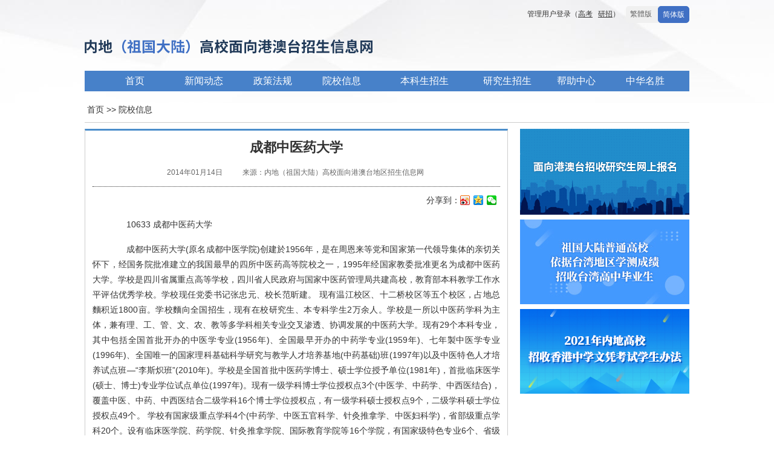

--- FILE ---
content_type: text/html;charset=UTF-8
request_url: https://www.gatzs.com.cn/gatzs/pz/yx/201401/20140114/724672102.html
body_size: 5666
content:
<!doctype html>
<html>
<head>
<meta charset="utf-8">
<link rel="stylesheet" href="https://t4.chei.com.cn/gatzs/css/grid.css">
<link rel="stylesheet" href="https://t3.chei.com.cn/gatzs/css/ui.css">
<link rel="stylesheet" href="https://t2.chei.com.cn/gatzs/css/news.css">
<style type="text/css">
#share{ position:absolute; right:0; top:0;}
#share img{ display:none;}
#share span{ float:left; display:inline;}
#share ul{ float:left; display:inline;position:relative}
#share ul li{ float:left; display:inline;}
#share li a{ width:16px; height:16px; display:block; float:left;background:url(https://t1.chei.com.cn/common/images/share.png?201605) no-repeat; text-indent:30px; margin-top:4px; margin-right:6px; overflow:hidden;}
#share li a.sinawb{background-position:-4px 0;}
#share li a.qqkj{background-position:-4px -40px;}
#share li a.qqwb{background-position:-4px -80px;}
#share li a.qqwx{background-position:-4px -120px;}
#share .wx_part{overflow:hidden;zoom:100%;}
#share .wx_jiao{position: absolute; right:7px; top:-16px;_top:-38px; width: 0; height: 0; font-size: 0; border-width:8px; border-style: dashed dashed solid dashed; border-color: transparent transparent #ccc transparent;}
#share .wx_jiao2{position: absolute; right:7px; top:-14px;_top:-36px; width: 0; height: 0; font-size: 0; border-width:8px; border-style: dashed dashed solid dashed; border-color: transparent transparent #fff transparent;}
#share .wx_code{border:1px solid #ccc;width:118px;height:157px;line-height:21px;padding-left:4px;background:#fff;position:absolute;top:30px;right:0;display:none;}
#share .qrcode{display:block;padding:10px 7px 5px;width:100px;height:100px;overflow:hidden;}
#share .qrcode img{width:100px;height:100px;display:block;}
#share .wx_text{display:block;width:114px;text-align:center;}

</style>
<script src="https://t2.chei.com.cn/common/jquery/1.9.1/jquery.min.js" type="text/javascript"></script>
<script src='https://t4.chei.com.cn/gatzs/js/jquery.cookie.js' type="text/javascript"></script>
<script src="https://t1.chei.com.cn/common/js/snsshare-1.0.1.js"></script>
<script type="text/javascript" src='https://t1.chei.com.cn/common/js/goToTop.js'></script>
<title>成都中醫藥大學</title>
<meta name="description" content="成都中醫藥大學" />
</head>
<body>





<style type="text/css">
.ui-nav{ background-color:#4781c9; clear: both;  text-align: center; padding:0; font-size: 0;  	}
.ui-nav-main li{ display:inline-block; *display:inline; *zoom:1; font-size:16px; width:104px; height:34px; line-height:34px; margin-left:10px;  vertical-align:top; text-align: center;}
.ui-nav-main a{color:#fff; display:block;}
.ui-nav-main a:hover{ text-decoration: none; color: #fff; background-color:#1d55ad;}
.ui-nav-item-current { background-color: #4781c9;  text-align:center;  text-shadow:0px 2px 1px #333;}

.ui-nav-main li{ position:relative;}
.ui-nav-main li ul.sub-nav{ display:none; position:absolute; left:0; top:34px; background-color:#4781c9;  z-index:9999;}
.ui-nav-main li ul.sub-nav li{  display:block; margin-left:0;}

div.hovering-content{ z-index:0;}
</style>
<div class="head-wrapper">
    <div class="header">
        <div class="head-top">            
            <div class="swith-btn">
                <div class="switch-on switch-animate" id="StranLink" onclick="switchlang()"><input id="create-switch" type="hidden"  value="1" >
                    <span class="switch-right">简体版</span><span class="switch-left">繁体版</span>
                </div>
            </div>
            <span>
                管理用户登录（<a style="text-decoration:underline" href="https://gaokao.chsi.com.cn/htgl/" target="_blank">高考</a> &nbsp; <a style="text-decoration:underline" href="https://yz.chsi.com.cn/htgl/" target="_blank">研招</a>）
            </span>
        </div>
        <h1 class="logo">
            <a href="/" title="内地高校面向港澳台招生信息网">内地高校面向港澳台招生信息网</a>
        </h1>
        <div class="ui-nav">
            <ul class="ui-nav-main">
                <li><a href="/">首页</a></li>
                <li class=''><a href="/xwdt/">新闻动态</a></li>
                <li class=''><a href="/zcfg/">政策法规</a></li>
                <li class=''><a href="/yxxx/welcome.action">院校信息</a></li>
                <li class='' style="width:150px;"><a href="/bkzn/">本科生招生</a>
                    <ul class="sub-nav">
                        <li style="width:150px;"><a href="/bkzn/">报考指南</a></li>
                        <li style="width:150px;"><a href="/zsjz/">招生简章</a></li>
                        <li style="width:150px;"><a href="/yxxx/welcome.action?tag=bk">招生院校</a></li>
                    </ul>
                </li>
                <li><a href="javascript:void(0);">研究生招生</a>
                    <ul class="sub-nav">
                        <li><a href="/yxxx/welcome.action?tag=yz">在线咨询</a></li>
                        <li><a href="/yzbm/info/orgs.action?ty=1">网报公告</a></li>
                        <li><a href="/yzbm/info/orgs.action?ty=0">招生简章</a></li>
                        <li><a href="/yzbm/zyml/">专业目录</a></li>
                        <li><a href="/yxxx/welcome.action?tag=yz">招生单位</a></li>
                        <li><a target="_blank" href="/z/gatyz/">网上报名</a></li>
                    </ul>
                </li>
                <li class=''><a href="/help/">帮助中心</a></li>
                <li class=''><a href="/zhms/">中华名胜</a></li>
            </ul>
        </div>
    </div>
</div>
<script type="text/javascript">
    $(function(){
        $(".ui-nav-main li:has(ul)").mouseenter(function(){  $(this).find("ul").show(); })
        $(".ui-nav-main li:has(ul)").mouseleave(function(){  $(this).find("ul").hide(); });
    })
</script>
<div class="main-wrapper">
     <div class="container">
     <div class="container_17">
	   <div class="grid_17 clearfix">
   <style>.news-breadcrumb{padding:8px 4px; } </style>
<div class="breadcrumbs">
<div class="news-breadcrumb">

  <a href="/">首页</a> >> 院校信息

</div>
</div>
</div>
<div class="clear"></div>
<div class="grid_17 clearfix">
<hr class="single-line">
</div>
<div class="grid_17 clearfix" style="padding-bottom:10px;">
<div class="grid_12 alpha">

<div id="left_cont">

<div id="left_cnt_wrap">
 <div id="article_hd" style="text-align:center">
<h2 style="font-size:22px;">成都中醫藥大學</h2>
<div class="sate_info" style="text-align:center;font-size:12px;">
　　
<span>2014年01月14日</span>
<span>来源：内地（祖国大陆）高校面向港澳台地区招生信息网 </span>
                                
</div>
</div>
<div id="article_bd">
<div style="position:relative;text-align:center; clear:both; height:40px;">
<span id="share" ></span>
</div>
  <p>　　10633 成都中醫藥大學</p>
<p>　　成都中醫藥大學(原名成都中醫學院)創建於1956年，是在周恩來等黨和國家第一代領導集體的親切關懷下，經國務院批準建立的我國最早的四所中醫藥高等院校之一，1995年經國家教委批準更名為成都中醫藥大學。學校是四川省屬重點高等學校，四川省人民政府與國家中醫藥管理局共建高校，教育部本科教學工作水平評估優秀學校。學校現任黨委書記張忠元、校長範昕建。 現有溫江校區、十二橋校區等五個校區，占地總麵積近1800畝。學校麵向全國招生，現有在校研究生、本專科學生2萬餘人。學校是一所以中醫藥學科為主體，兼有理、工、管、文、農、教等多學科相關專業交叉滲透、協調發展的中醫藥大學。現有29個本科專業，其中包括全國首批開辦的中醫學專業(1956年)、全國最早開辦的中藥學專業(1959年)、七年製中醫學專業(1996年)、全國唯一的國家理科基礎科學研究與教學人才培養基地(中藥基礎)班(1997年)以及中醫特色人才培養試點班&mdash;&ldquo;李斯熾班&rdquo;(2010年)。學校是全國首批中醫藥學博士、碩士學位授予單位(1981年)，首批臨床醫學(碩士、博士)專業學位試點單位(1997年)。現有一級學科博士學位授權點3個(中醫學、中藥學、中西醫結合)，覆蓋中醫、中藥、中西醫結合二級學科16個博士學位授權點，有一級學科碩士授權點9個，二級學科碩士學位授權點49個。 學校有國家級重點學科4個(中藥學、中醫五官科學、針灸推拿學、中醫婦科學)，省部級重點學科20個。設有臨床醫學院、藥學院、針灸推拿學院、國際教育學院等16個學院，有國家級特色專業6個、省級特色專業7個，國家級精品課程5門、省級精品課程31門，國家級優秀教學團隊3個、省級優秀教學團隊5個、國家級人才培養模式創新實驗區1個，省級人才培養模式創新實驗區2個。 現有教職工2000餘人，其中，具有高級職稱者近600人，博士、碩士生導師300餘人。其中&ldquo;國醫大師&rdquo;1人，&ldquo;973&rdquo;項目首席科學家1人，全國首屆高校教學名師1人，新世紀百千萬人才工程國家級人選1人，享受國務院特殊津貼專家78人，全國老中醫藥專家學術經驗繼承工作指導老師27人，四川省首屆十大名中醫4人，四川省名中醫60人。</p>
<p>　　學校地址: 成都市十二橋路37號</p>
<p>　　郵政編碼: 610075</p>
<p>　　聯系部門: 國際教育學院</p>
<p>　　聯 系 人: 陳媛</p>
<p>　　谘詢電話: 028-87784542</p>
<p>　　傳真號碼: 028-87784606</p>
<p>　　學校網址: zsjy.cdutcm.edu.cn</p>

</div>
</div>
<style type="text/css">
table.pageTable td{white-space: normal; word-wrap: break-word; word-break: break-all;}
</style>
</div>

</div>






<div class="grid_5 omega">
<div style="margin-top:10px;">
<a href="/z/gatyz/" target="_blank"><img src="//t4.chei.com.cn/gatzs/images/right/right-gatzs.png" alt="" border="0"  title="" width="280" /></a>

<a href="/z/tw/index.jsp" target="_blank"><img src="https://t2.chei.com.cn/news/img/2052616799.jpg" alt="" border="0"  title="" /></a>

<a href="/gatzs/pz/hongkong/202102/20210223/2029811794.html" target="_blank"><img src="https://t1.chei.com.cn/news/img/2052616800.jpg" alt="" border="0"  title="" /></a>

</div>
                           <!--   <dl class="zn-box">
                                <dt><h2>常见问题</h2></dt>
                                <dd>
                                <ul class="ui-list ui-list-square ui-list-graylink">
                                    <li class="ui-list-item"><a href="#">如何填报志愿？</a></li>
                                    <li class="ui-list-item"><a href="#">如何申请报名表？</a></li>
                                    <li class="ui-list-item"><a href="#">报名需要填写真实姓名吗？</a></li>
                                    <li class="ui-list-item"><a href="#">报考专业需要注意的几个问题</a></li>
                                    <li class="ui-list-item"><a href="#">如何填报志愿？</a></li>
                                    <li class="ui-list-item"><a href="#">如何申请报名表？</a></li>
                                    <li class="ui-list-item"><a href="#">报名需要填写真实姓名吗？</a></li>
                                    <li class="ui-list-item"><a href="#">报考专业需要注意的几个问题</a></li>
                                </ul>
                                </dd>
                                </dl>-->
                                
 </div>
<div class="clear"></div>
</div>
	  </div>
	</div>
	</div>



<style type="text/css">
/* footer */
.foot-wrapper { height:174px;}
.footer{ height: 174px; color:#666; width:1000px; margin:0 auto;  text-align:left; background:#565a65; font-size: 12px; overflow: hidden;}

.footer a{ color: #bac4ce;}

.links{ height: 112px; padding: 0 25px;  }

.links h4{ color:#bac4ce; border-bottom: solid 1px #434752; padding: 5px 0; margin: 0; clear: both; }
.links-list { border-top: solid 1px #60646f; padding-top: 10px; zoom:1;}
.links-list li{ display: inline; float: left; width: 180px; padding-right: 10px; }

.separate-line{  border-bottom:solid 1px #60646f ; border-top: solid 1px #434752; height:0px;}
.copyright{ height:60px; line-height: 28px;color: #bac4ce; padding: 0px 25px; text-align: left; clear:both;  }
</style>
<div class="foot-wrapper">
    <div class="footer">
        <div class="links">
            <h4>友情链接</h4>
            <ul class="links-list">
                <li><a href="http://www.gov.cn/" target="_blank">中国政府网</a></li>
                <li><a href="http://www.hmo.gov.cn/" target="_blank">国务院港澳办</a></li>
                <li><a href="http://www.gwytb.gov.cn/" target="_blank">国务院台办</a></li>
                <li><a href="http://eea.gd.gov.cn/" target="_blank">联合招生办公室</a></li>
                <li><a href="http://www.xinhuanet.com/gangao/" target="_blank">新华网--港澳频道</a></li>
                <li><a href="http://www.taiwan.cn" target="_blank">中国台湾网</a></li>
                <li><a href="http://www.cctv.com/taiwan/index.shtml" target="_blank">CCTV--台湾频道</a></li>
                <li><a href="http://hm.people.com.cn/GB/index.html" target="_blank">人民网--港澳频道</a></li>
                <li><a href="http://tw.people.com.cn/GB/index.html" target="_blank">人民网--台湾频道</a></li>
            </ul>
        </div>
        <div class="copyright">
            <div class="separate-line"></div>
            主办单位：<a href="https://chesicc.chsi.com.cn/" target="_blank">教育部学生服务与素质发展中心</a>&nbsp;&nbsp;&nbsp;&nbsp;
            服务热线：010-67410388&nbsp;&nbsp;&nbsp;&nbsp;
            客服邮箱：kefu@chsi.com.cn
            <br />
            <a href="https://beian.miit.gov.cn" target="_blank">京ICP备19004913号-1</a>&nbsp;&nbsp;&nbsp;&nbsp;
            <a href="http://www.beian.gov.cn/portal/registerSystemInfo?recordcode=11010202009747" target="_blank">
                <img src="https://t1.chei.com.cn/chsi/images/jgwab.svg"
                    style="vertical-align: middle; margin-bottom: 4px;">
                京公网安备11010202009747号
            </a>
        </div>
    </div>
</div>
<script type="text/javascript">
	var s = new SnsShare("share");
	s.defaultShow();
</script>
<script type="text/javascript">
var gtt = new CreatGoToTop("jsGoToTop");
gtt.goToTop();
window.onload=function(){
if(document.getElementById("left_cnt_wrap")&&document.getElementById("right_cont")){
var lH = document.getElementById("left_cnt_wrap").offsetHeight;
var rH = document.getElementById("right_cont").offsetHeight-44;
if(lH<rH){
document.getElementById("left_cnt_wrap").style.height = rH + "px";
}
}
} 
</script>
<script type="text/javascript" src="https://t4.chei.com.cn/gatzs/js/fontswitch.js"></script>
</body>
</html>

--- FILE ---
content_type: text/css
request_url: https://t4.chei.com.cn/gatzs/css/grid.css
body_size: 1573
content:
/*
	Variable Grid System.
	Learn more ~ http://www.spry-soft.com/grids/
	Based on 960 Grid System - http://960.gs/

	Licensed under GPL and MIT.
*/

/*
  Forces backgrounds to span full width,
  even if there is horizontal scrolling.
  Increase this if your layout is wider.

  Note: IE6 works fine without this fix.
*/

body {
  min-width: 1020px;
}

/* Containers
----------------------------------------------------------------------------------------------------*/
.container_17 {
	margin-left: auto;
	margin-right: auto;
	width: 1020px;
}

/* Grid >> Global
----------------------------------------------------------------------------------------------------*/


.grid_1,
.grid_2,
.grid_3,
.grid_4,
.grid_5,
.grid_6,
.grid_7,
.grid_8,
.grid_9,
.grid_10,
.grid_11,
.grid_12,
.grid_13,
.grid_14,
.grid_15,
.grid_16,
.grid_17 {
	display:inline;
	float: left;
	position: relative;
	margin-left: 10px;
	margin-right: 10px;
}



.push_1, .pull_1,
.push_2, .pull_2,
.push_3, .pull_3,
.push_4, .pull_4,
.push_5, .pull_5,
.push_6, .pull_6,
.push_7, .pull_7,
.push_8, .pull_8,
.push_9, .pull_9,
.push_10, .pull_10,
.push_11, .pull_11,
.push_12, .pull_12,
.push_13, .pull_13,
.push_14, .pull_14,
.push_15, .pull_15,
.push_16, .pull_16,
.push_17, .pull_17 {
	position:relative;
}


/* Grid >> Children (Alpha ~ First, Omega ~ Last)
----------------------------------------------------------------------------------------------------*/

.alpha {
	margin-left: 0;
}

.omega {
	margin-right: 0;
}

/* Grid >> 17 Columns
----------------------------------------------------------------------------------------------------*/


.container_17 .grid_1 {
	width:40px;
}

.container_17 .grid_2 {
	width:100px;
}

.container_17 .grid_3 {
	width:160px;
}

.container_17 .grid_4 {
	width:220px;
}

.container_17 .grid_5 {
	width:280px;
}

.container_17 .grid_6 {
	width:340px;
}

.container_17 .grid_7 {
	width:400px;
}

.container_17 .grid_8 {
	width:460px;
}

.container_17 .grid_9 {
	width:520px;
}

.container_17 .grid_10 {
	width:580px;
}

.container_17 .grid_11 {
	width:640px;
}

.container_17 .grid_12 {
	width:700px;
}

.container_17 .grid_13 {
	width:760px;
}

.container_17 .grid_14 {
	width:820px;
}

.container_17 .grid_15 {
	width:880px;
}

.container_17 .grid_16 {
	width:940px;
}

.container_17 .grid_17 {
	width:1000px;
}




/* Prefix Extra Space >> 17 Columns
----------------------------------------------------------------------------------------------------*/


.container_17 .prefix_1 {
	padding-left:60px;
}

.container_17 .prefix_2 {
	padding-left:120px;
}

.container_17 .prefix_3 {
	padding-left:180px;
}

.container_17 .prefix_4 {
	padding-left:240px;
}

.container_17 .prefix_5 {
	padding-left:300px;
}

.container_17 .prefix_6 {
	padding-left:360px;
}

.container_17 .prefix_7 {
	padding-left:420px;
}

.container_17 .prefix_8 {
	padding-left:480px;
}

.container_17 .prefix_9 {
	padding-left:540px;
}

.container_17 .prefix_10 {
	padding-left:600px;
}

.container_17 .prefix_11 {
	padding-left:660px;
}

.container_17 .prefix_12 {
	padding-left:720px;
}

.container_17 .prefix_13 {
	padding-left:780px;
}

.container_17 .prefix_14 {
	padding-left:840px;
}

.container_17 .prefix_15 {
	padding-left:900px;
}

.container_17 .prefix_16 {
	padding-left:960px;
}



/* Suffix Extra Space >> 17 Columns
----------------------------------------------------------------------------------------------------*/


.container_17 .suffix_1 {
	padding-right:60px;
}

.container_17 .suffix_2 {
	padding-right:120px;
}

.container_17 .suffix_3 {
	padding-right:180px;
}

.container_17 .suffix_4 {
	padding-right:240px;
}

.container_17 .suffix_5 {
	padding-right:300px;
}

.container_17 .suffix_6 {
	padding-right:360px;
}

.container_17 .suffix_7 {
	padding-right:420px;
}

.container_17 .suffix_8 {
	padding-right:480px;
}

.container_17 .suffix_9 {
	padding-right:540px;
}

.container_17 .suffix_10 {
	padding-right:600px;
}

.container_17 .suffix_11 {
	padding-right:660px;
}

.container_17 .suffix_12 {
	padding-right:720px;
}

.container_17 .suffix_13 {
	padding-right:780px;
}

.container_17 .suffix_14 {
	padding-right:840px;
}

.container_17 .suffix_15 {
	padding-right:900px;
}

.container_17 .suffix_16 {
	padding-right:960px;
}



/* Push Space >> 17 Columns
----------------------------------------------------------------------------------------------------*/


.container_17 .push_1 {
	left:60px;
}

.container_17 .push_2 {
	left:120px;
}

.container_17 .push_3 {
	left:180px;
}

.container_17 .push_4 {
	left:240px;
}

.container_17 .push_5 {
	left:300px;
}

.container_17 .push_6 {
	left:360px;
}

.container_17 .push_7 {
	left:420px;
}

.container_17 .push_8 {
	left:480px;
}

.container_17 .push_9 {
	left:540px;
}

.container_17 .push_10 {
	left:600px;
}

.container_17 .push_11 {
	left:660px;
}

.container_17 .push_12 {
	left:720px;
}

.container_17 .push_13 {
	left:780px;
}

.container_17 .push_14 {
	left:840px;
}

.container_17 .push_15 {
	left:900px;
}

.container_17 .push_16 {
	left:960px;
}



/* Pull Space >> 17 Columns
----------------------------------------------------------------------------------------------------*/


.container_17 .pull_1 {
	left:-60px;
}

.container_17 .pull_2 {
	left:-120px;
}

.container_17 .pull_3 {
	left:-180px;
}

.container_17 .pull_4 {
	left:-240px;
}

.container_17 .pull_5 {
	left:-300px;
}

.container_17 .pull_6 {
	left:-360px;
}

.container_17 .pull_7 {
	left:-420px;
}

.container_17 .pull_8 {
	left:-480px;
}

.container_17 .pull_9 {
	left:-540px;
}

.container_17 .pull_10 {
	left:-600px;
}

.container_17 .pull_11 {
	left:-660px;
}

.container_17 .pull_12 {
	left:-720px;
}

.container_17 .pull_13 {
	left:-780px;
}

.container_17 .pull_14 {
	left:-840px;
}

.container_17 .pull_15 {
	left:-900px;
}

.container_17 .pull_16 {
	left:-960px;
}




/* `Clear Floated Elements
----------------------------------------------------------------------------------------------------*/

/* http://sonspring.com/journal/clearing-floats */

.clear {
  clear: both;
  display: block;
  overflow: hidden;
  visibility: hidden;
  width: 0;
  height: 0;
}

/* http://www.yuiblog.com/blog/2010/09/27/clearfix-reloaded-overflowhidden-demystified */

.clearfix:before,
.clearfix:after {
  content: '\0020';
  display: block;
  overflow: hidden;
  visibility: hidden;
  width: 0;
  height: 0;
}

.clearfix:after {
  clear: both;
}

/*
  The following zoom:1 rule is specifically for IE6 + IE7.
  Move to separate stylesheet if invalid CSS is a problem.
*/

.clearfix {
  zoom: 1;
}

--- FILE ---
content_type: text/css
request_url: https://t3.chei.com.cn/gatzs/css/ui.css
body_size: 7075
content:
/* 初始化CSS */

body,p,ul,ol,li,img,h1,h2,h3,h4,h5,h6,form,fieldset,legend,select,input{margin:0; padding:0;}

body{color:#333333;text-align:left;font:14px/26px 'Microsoft YaHei', \5FAE\8F6F\96C5\9ED1, "微软雅黑", Tahoma, Helvetica, Arial,  SimSun, sans-serif;}

ul,ol,li{list-style:none;}

select,input{vertical-align:middle; font-size:12px; font-family: 'Microsoft YaHei', \5FAE\8F6F\96C5\9ED1, Tahoma, Helvetica, Arial, SimSun, sans-serif;}

img{border:0;}

p{text-indent:2em;}

a{color:#333333; text-decoration:none;}

a:hover{color:#BB3543; text-decoration:underline;}

.clearfix:after{content:'\0020'; display:block; clear:both; height:0;}

.clearfix{zoom:1;}

.clearFloat{ clear:both;height:0;line-height:0;font-size:0; overflow:hidden;}

/*common moudles */

/*layout:: keep the footer at the bottom of page*/

html, body {	margin: 0;	padding: 0;	height: 100%; }
body {	width: 100%;	border: 0;	text-align: center;}
.head-wrapper {	text-align: left;	position: absolute;	top: 0px;	width: 100%; background:url(../images/header-bg.jpg) #fff repeat-x center 0;	z-index: 9;	height: 170px;  left:0px; }

.main-wrapper {	text-align: left;	position: relative;	min-height: 100%;}
* html, * html body {background-attachment: fixed;} /**ie6 修复**/
* html, * html .main-wrapper {	height: 100%;} /* 修正IE6振动bug */
.container {	padding-bottom: 180px; padding-top: 160px; }

.foot-wrapper {	clear: both;	position: relative;		text-align: left;	height: 150px;	margin-top: -150px;	overflow: hidden;  }



/*header*/
.header{ width:1000px; margin:0 auto; clear: both; margin-top:10px;}
.header h1.logo{ margin:25px 0; height:27px; width:600px; background-image:url(../images/logo.png?20170619);background-image:-webkit-image-set(url(../images/logo.png?20170619) 1x,url(../images/logo2x.png?20170619) 2x); background-repeat: no-repeat; background-position: 0 0; overflow:hidden; position:relative;}
.header h1.logo a{ display:block;  height:27px; width:600px; cursor:pointer; text-indent:-1000px; position:absolute; left:0; top:0; }



/*ui-column*/

.ui-column{ zoom: 1; font-size: 12px; margin: 0 0 20px 0; }
.ui-column:after {
	clear: both;
	content: " ";
	display: block;
	font-size: 0;
	height: 0;
	visibility: hidden
}
.ui-column-head {
	position: relative;
	padding:10px 10px 0px 0px;
	height: 36px;
	zoom: 1
}
.ui-column-head .ui-column-head-title {
	color: #fff;
	font-size: 14px;
	font-weight: 700;
	float: left;
	display: inline;
	margin: 0;
	padding: 5px 10px;
	background:#355fb5;
}
h2.ui-column-head-title a{ color: #fff; }
.ui-column-head .ui-column-head-more {
	float: right;
	display: inline;
	margin: 0;
	padding: 5px 0px;
	font-size:14px;
	color: gray;
}

/* 310 px half of width*/

.half-left-side{ width: 310px; display:inline; float: left; position: relative; }
.half-right-side{ width: 310px; display:inline; float: right; position: relative; }

/*ui-img-txt*/

.ui-img-txt{
	padding: 10px 0px 10px 120px;
	}
.no-img{ padding-left:0px;}
.ui-img-txt:after {
    clear: both;
    content: ".";
    display: block;
    height: 0;
    visibility: hidden;
}

.ui-img-label {
		float: left;
		display: inline;
    margin-left: -120px;
    font-size: 14px;
    width: 110px;
    padding-top: 5px;
    text-align: right;

}

.ui-img-label img{   height:85px; width:105px; padding:1px;}

.ui-txt-label { line-height:200%; font-size:12px; color:#666; text-align: left;}
.ui-txt-label p{ text-indent: 0; text-align:justify; text-justify:inter-ideograph;} /*中文两端对齐*/
.ui-txt-label a{ color:#355fb5; text-decoration:none;}
.ui-txt-label a:hover{ text-decoration:underline;}

/* msg-container */
.msg-container{ border-top: dotted 2px #ccc; margin-top:0; padding-top: 10px;}
.msg-title{ font-size: 14px; color:#333;}
.msg-content{ margin: 0;}
/* summary-list */

.summary-list{}
.summary-list li{ display: inline; margin-right:45px; }

/* news-list */

.news-list-item {}
.news-list-item .date-time{ float:right; color: #888;}
.news-list-item .sch-name a{ color: #0f5ea1;}

/* right-area */
.right-area{ padding-top:10px; }


/****ui-box***/

.ui-box {
	zoom: 1;
	font-size: 12px;
	margin: 0;
	padding: 0;
	border: 1px solid #f2f2f2;
	border-bottom: 0;
	background: #fafafa;
	
}
.ui-box:after {
	clear: both;
	content: " ";
	display: block;
	font-size: 0;
	height: 0;
	visibility: hidden
}
.ui-box-follow {
	border-top: 0
}
.ui-box .ui-box-withoutBottom {
	border-bottom: 0
}
.ui-box-head {
	border-bottom: 1px solid #f2f2f2;
	position: relative;
	padding: 10px;
	padding-left:10px;
	height: 16px;
	line-height: 16px;
	background: #fafafa;
	zoom: 1
}
.ui-box-head .ui-box-head-title {
	color: #18489d;
	font-size: 14px;
	font-weight: 700;
	float: left;
	display: inline;
	margin: 0;
	padding: 0
}
.ui-box-head .ui-box-head-more {
	float: right;
	font-size:14px;
	color: gray;
}
.ui-box-head .ui-box-head-text {
	margin-left: 10px;
	color: gray;
	float: left;
	display:inline;
}
.ui-box-container {
	background: #fff;
	border-bottom: 1px solid #f2f2f2;
}
.ui-box-content {
	padding: 10px 15px;
}


/**ol-list**/
.ol-list {
	margin: 0;
	padding: 0;
	list-style: none;
}
.ol-list-item {
	line-height: 20px;
	padding: 5px 0;
}
.ol-list-item a {
	line-height: 20px;
	text-decoration: none;
	color: #333;
	font-size: 12px;
}
.ol-list-item .sort{ float:left; background: #888; width: 20px; text-align: center; font-family:Verdana; color: #fff;  font-size: 10px; font-weight: bold; line-height: 14px; margin: 4px 6px 0px 0px;}
.ol-list-item span.hot{ background:#ed4c59;}
.ol-list-item span.date-time{ float:right; color: #888; }
.ol-list-item a, .ol-list-item span.date-time {
	font-size: 12px; vertical-align: middle
	
}
.ol-list-item a:hover {
	text-decoration: underline
}
.ol-list-gray .ol-list-item {
	color: gray
}
.ol-list-graylink .ol-list-item {
	color: gray
}
.ol-list-graylink .ol-list-item a {
	color: #666
}

/*head附加样式*/
.head-top{ text-align:right; height: 30px; font-size: 12px; }
.head-top a{ color:#333; }
/*简繁体*/
.swith-btn {
  width: 105px;
  height:28px;
  float: right;
  cursor: pointer;
  -webkit-border-radius: 5px;
  -moz-border-radius: 5px;
  border-radius: 5px;
  border-color: rgba(0, 0, 0, 0.1) rgba(0, 0, 0, 0.1) rgba(0, 0, 0, 0.25);
  text-align: left;
  overflow: hidden;
  background: #f0f0f0;
  margin-left: 10px;

}

.switch-left{ float: left; width: 40px; text-align: center; padding: 0 5px; overflow:hidden;}
.switch-right{float: right; width: 40px; text-align: center;  padding: 0 5px; overflow:hidden;  }
.swith-btn input{display: none;}

.switch-on .switch-right{ background: #4070c4; color: #fff; border: solid 1px #4070c4;   -webkit-border-radius: 5px;
  -moz-border-radius: 5px; border-radius: 5px;}
.switch-on .switch-left{ color: #666;}

.switch-off .switch-left{ background: #4070c4; color: #fff; border: solid 1px #4070c4;  -webkit-border-radius: 5px;
  -moz-border-radius: 5px; border-radius: 5px;}
.switch-off .switch-right{ color: #666;}

/*搜索*/
.search{
	padding: 1px 2px;
	width: 220px;
	overflow: hidden;
	margin-top:30px;
	float:right;
	position:relative;
	clear: both;
	border-radius: 5px;
	border: 1px solid #ccc;
	background: #fff;

}
.search-input{
	padding:2px 5px;
	background: #fff;	
	width: 180px;
	height: 20px;
	border: 0;
	font-size:14px;
}

.search-submit{
	cursor:pointer;
	width:20px;
	height:20px;
	overflow: hidden;
	border: 0;
	background: url(../images/search_btn.png) #fff no-repeat center center;

}
/* 首页 */
.banner{ margin-top: 15px; position: relative; width: 1000px; height: 308px;}

.hovering-container{ width: 365px; height: 240px; position: absolute; right: 30px; top: 30px;}
.hovering-content{width: 100%; height: 100%; position: absolute; z-index: 99; color: #fefefe;  font-size:12px;}
.hovering-content p{ padding-left:7em; text-indent:-5em; padding-right:2em; margin-top:5px; }
.hovering-mask{ width: 100%; height: 100%; position: absolute; z-index: 1; left: 0; top: 0;  background: #000; -khtml-opacity:0.4;-moz-opacity: 0.4; opacity: 0.4; filter: alpha(opacity=40);}


.hovering-content p.bnt-link{ text-indent:0; width:250px;  margin: 20px auto; padding: 5px 0;  background: #1f76b9; text-align:center; font-size:14px; font-weight:bold}
.hovering-content p.bnt-link a{ color: #fafafa;}
/* mingsheng-list 首页中华名胜列表 */
.mingsheng-list{
		width: 1000px;
		overflow: hidden;

}
.ms-list{ width: 1200px; overflow: hidden;}
.ms-list-item{
	width: 235px;
	float: left;
	display: inline;
	margin-right: 20px;
	text-align: right;
}
.ms-label{ height: 40px; text-align: right;}
.ms-adress{ background: #4d80d0; color: #fff; float: right;}
.ms-adress a{ color: #fff;  padding: 3px 8px;}


/*breadcrumb-ui*/
.ui-breadcrumbs{ padding:5px 0; }
.ui-breadcrumb {
	font-size:0px;
	padding: 0;
}

.ui-breadcrumb li{
	color: #555;
	font-size:14px;
	display: inline-block;
	*display: inline;
	*zoom: 1;
	vertical-align:top;
	}
	
.ui-breadcrumb li { padding:8px 4px;}
.ui-breadcrumb li.icon-home	{ padding-left:0px;}
 .ui-breadcrumb li.active {
	color: #4070c4;
	
}
.ui-breadcrumb  a {
	color: #555;
	
}

.ui-breadcrumb  .home-icon {
	font-size: 20px;
	margin-left: 4px;
	margin-right: 2px;
	position: relative;
	top: 2px;
}

.ui-breadcrumb .icon .iconfont {
	font-size: 12px;
}



/* 中华名胜 1level 瀑布流*/
  .waterfall-wrap{position:relative;zoom:1;margin:0px auto;}
  .waterfall-wrap li.waterfall-item{width:255px;float:left;list-style:none; overflow:hidden;}
  li.waterfall-item .map-nav{ margin: 10px 0px 15px 10px}

 .boxCont{
 	position:relative;
 	margin:10px 10px; 
 	font-size:12px; 
 	border:1px solid #c9c7c8;
 	padding:1px;
 	background:#fff;
	box-shadow:0 1px 3px rgba(0, 0, 0, 0.12);
-moz-box-shadow:0 1px 3px rgba(0, 0, 0, 0.12);
-webkit-box-shadow:0 1px 3px rgba(0, 0, 0, 0.12)
}
.boxCont:before{
content: '';
width: 50px;
height: 50px;
top:0; right:0;
position:absolute;
display: inline-block;
z-index:-1;

}
.boxCont:after{
content: '';
width: 100px;
height: 100px;
top:0; left:0;
position:absolute;
z-index:-1;
display: inline-block;

}


.pin-holder{ position: relative; width:231px; overflow: hidden;}
.pic-label{ position: absolute; z-index: 1;  right: 0; line-height: 120%;}
.pic-label a{ display:block; background: #4171c5; color: #fffeff; padding:3px 6px; }

.pic-box{ top: 0; background:url('../images/o_loading.gif') no-repeat center;}
.pic-box img{  vertical-align: top; width: 231px;  }

.pin-summary{margin:0; }
.pic-title{font-weight:normal;line-height:20px;font-size:12px; text-indent: 0; padding: 5px;}
.pic-title a{ color: #333;}

.pic-summary{ height: 60px; overflow:hidden; margin:0; padding: 0 5px;}

.loading{display:none;margin-bottom:15px;padding:15px 0;text-align:center;font-weight:700;border:double rgba(34,25,25,.14);border-width:3px 0 0 0; margin-top:10px;}
.loading img{display:inline-block;margin-right:6px}
.loading span{font-size:1.6em}
.more-waterfall{clear:both; width:237px;margin:0 auto 16px;padding:.7em .825em;text-align:center;text-decoration:none;color:#221919; font-size: 18px;}


/* 名胜2level*/
.tab { margin: 20px 0;}
.tab li{float:left;display:inline;margin-right:7px}
.tab li a{position:relative;font-size:14px;color:#555;background:#f8f8f8;border:1px solid #d8d8d8;padding:6px 15px;float:left;line-height:19px;_zoom:1}
.tab a span{color:#999;margin-left:2px}
.tab a:hover{background-color:#fdfdfd}

.tab li.current a{ background: #355fb5; color: #fff;}
/* 地图导航 */

.map-nav{ width: 220px; background: #d1d1d1; padding: 15px 5px 15px 10px; border-radius: 5px;box-shadow: 1px 1px 2px #e3e3e3; overflow: hidden; }
.map-nav ul{ font-size: 0;  width: 230px; }
.map-nav li{ display: inline-block; *display: inline; *zoom:1; vertical-align: top; font-size: 14px; line-height: 150%; width: 56px;  color: #fffeff;  text-align: left; padding: 5px 0;}
.map-nav li a{ color: #333; display: inline-block; *display: inline; *zoom:1; padding: 1px 5px; border-radius: 2px; border: solid 1px #d1d1d1; }
.map-nav li.current a, .map-nav li a:hover{ color: #fffeff; background: #5d8be1; border: solid 1px #224b9b; text-decoration: none;}

/* ms-area */


.ms-area {
	zoom: 1;
	font-size: 12px;
	margin: 20px 0;
	padding: 0;

}
.ms-area:after {
	clear: both;
	content: " ";
	display: block;
	font-size: 0;
	height: 0;
	visibility: hidden
}


.ms-area-head {
	border-bottom: 2px solid #989898;
	position: relative;
	padding: 10px 5px;
	height: 16px;
	line-height: 16px;
	zoom: 1
}
.ms-area-head .ms-area-head-title {
	color: #666;
	font-size: 18px;
	font-weight: 700;
	float: left;
	display: inline;
	margin: 0;
	padding: 0
}
.ms-area-head .ms-area-head-more {
	float: right;
	font-size:14px;
	color: #18489d;
}
.ms-area-head .ms-area-head-text {
	margin-left: 10px;
	color: gray;
	float: left;
	display:inline;
}
.ms-area-container {
	background: #fff;
}
.ms-area-content {
	padding:  0;
}



/* slide img  图片切换 中华名胜详细*/

    #slides { display: none;  position: relative;    }
	.slidesjs-container{  zoom:1; clear: both; }


		.slidesjs-pagination-item a img{ border-radius:5px; border:solid 2px #fff; }
   .slidesjs-pagination-item  a.active img{  border:solid 2px #ec6438; }

   .slidesjs-previous{ display: block; width: 26px; height: 28px; position: absolute; left: 10px; bottom: 84px; background: url(../images/prev-next.png) no-repeat right 1px; }
   .slidesjs-next {display: block; width: 26px; height: 26px; position: absolute; right: 10px; bottom: 84px; background: url(../images/prev-next.png) no-repeat right -37px;}

   .slidesjs-previous:hover{ background: url(../images/prev-next.png) no-repeat left 1px; }
   .slidesjs-next:hover { background: url(../images/prev-next.png) no-repeat left -37px;}

   

    .slidesjs-pagination{
        zoom: 1;
        font-size: 12px;
        margin: 20px 0;
        padding: 10px 10px 10px 38px;
        border-radius: 3px;
        border:solid 1px #dadad8;
        box-shadow: 0px 1px 2px #dadad8;
        height: 125px;
        clear: both;
    }
     .slidesjs-pagination li{ display:inline-block; *display:inline; *zoom:1;  width: 164px; height: 105px; margin: 0 10px; vertical-align: top; text-align: center; overflow: hidden;}
     .slidesjs-pagination li a{ display: block; width: 164px; height: 105px; }

    


/*名胜摘要*/
.ms-summary{ padding: 10px 0;}
.ms-summary h2{ text-align: center; font-size: 18px; font-weight: normal;}


/* 院校信息详细 */
.sch-block{ }
.sch-block-title{ font-size: 18px; padding: 10px 0; margin: 0; border-top: solid 1px #c7c7c7;}
.sch-name{ color: #416fc4;}

/* 中国地图 */
.chart-map{ float: right; width: 700px; }
/**ui-table**/
.ui-table {
	border-collapse: collapse;
	border: 1px solid #ccc;
	width: 100%;
	font-size: 12px;
	text-align: left
}
.ui-table tr:nth-child(even), .ui-table-split, .ui-table-hover {
	background-color: #fff;
}
.ui-table tr {
	color: gray
}
.ui-table thead tr {
	color: #666
}
.ui-table thead {
	color: #666;
	background-color: #F6F6F6;
filter:progid:DXImageTransform.Microsoft.gradient(startColorstr='#F8F8F8', endColorstr='#F2F2F2');
	background: -webkit-gradient(linear, left top, left bottom, from(#F8F8F8), to(#F2F2F2));
	background: -moz-linear-gradient(top, #F8F8F8, #F2F2F2);
	background: -o-linear-gradient(top, #F8F8F8, #F2F2F2);
	background: linear-gradient(top, #F8F8F8, #F2F2F2)
}
.ui-table th {
	padding: 7px 9px;
	border-bottom: 1px solid #d9d9d9;
	text-align: left
}
.ui-table td {
	padding: 8px 9px 7px;
	border-bottom: 1px solid #d9d9d9
}
.ui-table th {
	padding: 7px 9px
}
.ui-table tfoot td {
	border-bottom: 0
}
.ui-table-allborder td{
	border: 1px solid #d9d9d9;
	}

.ui-table-noborder, .ui-table-noborder td, .ui-table-noborder tr, .ui-table-noborder th {
	border: 0;
	outline: 0
}
.ui-table-noborder .ui-table-split, .ui-table-noborder .ui-table-hover {
	background-color: #f7f7f7
}
.ui-table-inbox {
	border: 0;
	outline: 0
}

/**ui-list**/
.ui-list {
	margin: 0;
	padding: 10px;
	list-style: square inside
}
.ui-list-item {
	font-size: 9px;
	line-height: 28px
}
.ui-list-item a {
	line-height: 28px;
	text-decoration: none;
	color: #08c
}
.ui-list-item a, .ui-list-item span.ui-list-item-text {
	font-size: 12px;
	vertical-align: middle
}
.ui-list-item a:hover {
	text-decoration: underline
}
.ui-list-gray .ui-list-item {
	color: gray
}
.ui-list-graylink .ui-list-item {
	color: gray
}
.ui-list-graylink .ui-list-item a {
	color: #666
}
.ui-list-nosquare {
	list-style: none
}
ul.ui-list-square,ul.ui-list-square li{
	list-style: square inside ; 

}
.ui-dlist {
	display: inline-block;
	width:100%;
	color: gray;
	font-size: 12px;
	line-height: 2.2
}
.ui-dlist-tit {
	float: left;
	width: 20%;
	text-align: right;
	margin: 0
}
.ui-dlist-det {
	float: left;
	width: 80%;
	text-align: left;
	margin: 0
}

.ui-dlist-tit .iconfont { font-size:14px;}
.ui-dlist-det .ui-dlist-subtitle{
	font-size:14px;
	}
.ui-dlist-det .ui-list{ padding:10px 10px 10px 25px;}

/* 院校信息*/

.sch-container:after {
	clear: both;
	content: '.';
	display: block;
	height: 0;
	visibility: hidden
}
.sch-container{ padding:20px 0 20px 170px; zoom:1; color: #808080; }

.sch-nav{  float: left; position: absolute; display: inline; width: 171px; z-index: 99;  margin-left: -170px;   }
.sch-nav li{ padding: 8px; margin:0; font-size: 16px;}
.sch-nav li.current{ border: solid 1px #d9d9d9; color: #416fc5; border-right-color: #fff; background: #fff;}
.sch-nav li.current a{color: #416fc5;}

.sch-cont{ padding: 0; background: #fff;  border: solid 1px #d9d9d9; }
.sch-cont-body{  padding: 10px; }
.sch-cont p{ margin-bottom: 1em; }

/*院校二级*/

.sch-type{ font-size: 14px; color: #666; line-height: 34px;}
.sch-type-item{ margin-right: 10px;}
.sch-cont-summary{ padding: 10px 0;}

/* line of hr*/
hr.single-line{ height: 0; border:0; margin: 0 auto; border-bottom: solid 1px #ccc;}
/* 新闻动态 news-dt */
.news-dt{ line-height: 30px;}
.news-dt h3{ font-size: 16px;}
.news-dt h3 a{ color: #3e71c4;}
.news-dt .ep-info{ color: #999;  font-size: 12px; }
.news-dt-summary{ color: #666;}
/* 报考指南 news-list */

.zn-box{ margin-bottom: 15px;}
.zn-box h2{ font-size: 16px; color: #3e71c4; }
.zn-box dt{ padding: 10px 0;}
.zn-box dd{  margin: 0; padding: 0; font-size: 12px;}

.zn-box-content{ padding: 10px; border: solid 1px #ccc;}
.zn-box-content .news-list{ line-height: 28px;}

/**ui-tab**/
.ui-tab {
	margin: 0;
	padding: 0
}
.ui-tab ul {
	list-style: none;
	margin: 0;
	padding: 0
}
.ui-tab li {
	list-style: none;
	vertical-align: top;
	position: relative;
	width: 25%;
}
.ui-tab-items {
	/*border-bottom: 1px solid #E5E5E5;*/
	font-size: 0;
}
.ui-tab-item {
	display: inline-block;
*display:inline;
*zoom:1;
}
.ui-tab-item a {
	font-size: 14px;
	background: #fff;
	line-height: 32px;
	height: 32px;
	border: solid 1px #ccc;
	border-bottom: 0;
	border-left: 0;
	color: #4D4D4D;
	display:block;
text-align: center;

}
.ui-tab-item a, .ui-tab-item a:hover, .ui-tab-item a:active {
	color: #4070c4
}
.ui-tab-item-first a{ border-left: solid 1px #ccc;}
.ui-tab-item-current a {
	font-weight: 700;
	color: #fff;
	background: #4070c4;
}

.ui-tab-item a:hover {
	background: #f6f6f6;
	text-decoration: none
}
.ui-tab-item-current a:hover {
	background: #4070c4;
	color: #f8f8f8;
}
li.ui-tab-item-current a:active {
	color: #fff;
}

/**ui-paging**/

.ui-paging, .ui-paging input {
	color: gray;
	margin: 0;
	padding: 0;
	zoom: 1;
	font-size: 12px;
	vertical-align: middle
}
.ui-paging{ margin-top: 20px;}
.ui-paging:after {
	clear: both;
	content: " ";
	display: block;
	font-size: 0;
	height: 0;
	visibility: hidden
}
.ui-paging a, .ui-paging span.ui-paging-prev, .ui-paging span.ui-paging-next {
	text-decoration: none;
	color: gray;
	margin: 0 3px;
	display: inline-block;
*display:inline;
*zoom:1;
	vertical-align: middle;
	height: 22px;
	line-height: 22px
}
.ui-paging-prev, .ui-paging-next, .ui-paging-goto {
	background-color: #F9F9F9;
	background: -webkit-gradient(linear, left top, left bottom, from(#FEFEFE), to(#F4F4F4));
	background: -moz-linear-gradient(top, #FEFEFE, #F4F4F4);
filter:progid:DXImageTransform.Microsoft.gradient(startColorstr='#FEFEFE', endColorstr='#F4F4F4');
	background: -o-linear-gradient(top, #FEFEFE, #F4F4F4);
	background: linear-gradient(top, #FEFEFE, #F4F4F4);
	padding: 0 8px;
	border: 1px solid #ccc;
	border-radius: 3px;
	box-shadow: 0 0 0 1px #fff inset
}
.ui-paging-goto { cursor: pointer;}

.ui-paging-prev:hover, .ui-paging-next:hover, .ui-paging-goto:hover {
	border-color: #999;
	color: #666
}
.ui-paging-prev:hover .iconfont, .ui-paging-next:hover .iconfont {
	color: #666
}
.ui-paging .ui-paging-prev {
	margin: 0 3px 0 0
}
.ui-paging .iconfont {
	font-size: 10px;
	color: #787878
}
.ui-paging a.ui-paging-item {
	background-color: #f3f3f3;
	font-weight: 700;
	padding: 0 8px;
	border: 0
}
.ui-paging a.ui-paging-current, .ui-paging a.ui-paging-item:hover {
	color: #fff;
	background: #3e71c4
}
a.ui-paging-prev:hover, a.ui-paging-next:hover {
	text-decoration: none;
	color: #666
}
.ui-paging-info {
	line-height: 24px;
	margin-right: 5px;
	height: 24px
}
.ui-paging-ellipsis {
	margin: 0 5px;
	line-height: 16px;
	font-weight: 700
}
.ui-paging-which input {
	height: 20px;
	line-height: 20px;
	padding: 0 6px;
	width: 22px;
	border: 1px solid;
	border-color: #aaa #d1d1d1 #d1d1d1 #aaa
}
.ui-paging-which input:hover {
	border-color: #999;
	color: #666
}
.ui-paging-bold {
	font-weight: 700;
	padding: 0 8px
}
.ui-paging span.ui-paging-prev, .ui-paging span.ui-paging-next, .ui-paging span.ui-paging-prev .iconfont, .ui-paging span.ui-paging-next .iconfont {
	color: #fff;
	box-shadow: none;
	background: #d4d4d4;
	border-color: #d4d4d4;
	filter: none
}





--- FILE ---
content_type: text/css
request_url: https://t2.chei.com.cn/gatzs/css/news.css
body_size: 924
content:
@charset "utf-8";
/* CSS Document */
/*
 * author: opencss
 * date:201410
 * modif:201410
 * design for news
*/
body{ color:#333;}

/****editer for news content***/
#left_cont{ padding:0px;}
#left_cont div.cur_position{ margin-bottom:0px;}
#left_cnt_wrap{ border:solid 1px #ccc; padding:0px 12px; border-top:solid 3px #4B8ECB; margin-top:10px;}

#article_hd{ margin-bottom:10px; font-size:14px;}

#article_hd h2{ margin:15px 0px; font-size:22px;}
#article_hd h1{ margin:15px 0px; font-size:22px; padding:0px;}
.sate_info{ color:#666; text-align:center;}
.sate_info span{ margin-right:30px;}

#article_bd{ border-top:dotted 1px #333; padding:10px 0px; text-align:justify; line-height:180%; font-size:14px;}
#article_bd p{  margin-bottom:16px;}

#relate_part{ background:#f3f3f3; padding:10px; font-size:14px; line-height:180%;}
.tags_relate{ margin:15px 0px;}
.tags_relate a{ border:solid #ccc 1px; padding:2px 5px;}


div#right_cont{ margin-left:0px; }

.art_r_box{ width:298px; overflow:hidden; border:solid 1px #ccc; border-top:solid 3px #006699; font-size:14px; margin-top:10px;}
.art_r_title{ color:#006699; margin:0px 10px; margin-top:5px; font-size:16px;}
.art_r_cont{ margin:0px 10px; padding:10px 0px;}
.art_r_cont li { 
    height: 25px;
    line-height: 25px;
    overflow: hidden;
    padding-left: 10px;
}
.line01 {
    border-bottom: 1px dotted #AAD5FF;
    clear: both;
    font-size: 1px;
    height: 1px;
    margin: 10px 10px;
    overflow: hidden;
}

/*add by os for news_list*/
.news_list{ font-size:14px; border:solid 1px #ccc; padding:0px 12px;}
.news_list ul{ margin-top:10px;}
.news_list a:link, .news_list a:visited {
    color: #333333;
    text-decoration: none;
}
.news_list a:hover {
    color: #BA2636;
    text-decoration: underline;
}

.news_list li{padding:4px 10px; line-height:26px; border-bottom:1px dotted #EAEAEA;}
.news_list li span.spanTime{ float:right;  display:inline; padding-left:15px; color:#999;}
.pages{ margin-top:20px;}
.pages {
    clear: both;
    color: #555555;
    margin: 15px auto;
    text-align: center;
}
.pageinput {
    text-align: right;
    width: 30px;
}
.pagesubmit {
    padding: 0 5px;
}

--- FILE ---
content_type: application/x-javascript
request_url: https://t1.chei.com.cn/common/js/snsshare-1.0.1.js
body_size: 1651
content:
/**
 * 用法见wiki文档：http://jira.chsi.com.cn/wiki/pages/viewpage.action?pageId=3671974
 * 
 * @param id 要显示分享按钮的容器的Id
 * @param uid 分享的注册用户，可以为空
 */
function SnsShare(id,uid) {
    this.cid = id;
    this.userId = uid;
    this.html = '<img class="share_imgl" src="https://t1.chei.com.cn/common/images/shareto.png" /><span class="share_text">分享到：</span><ul><li><a title="新浪微博" class="sinawb" href="javascript:void(0);">新浪微博</a></li><li><a title="QQ空间" class="qqkj" href="javascript:void(0);">QQ空间</a></li><li class="wx_part"><a class="qqwx" href="javascript:void(0);">微信</a><span class="wx_code"><span class="qrcode"></span><span class="wx_text">用微信扫描二维码<br/>分享至好友和朋友圈</span></span></li></ul>';
    this.recordUrl = "https://www.chsi.com.cn/snsshare.jsp";
    this.recordFlag = true;
    this.ewm_img = '<img src="https://www.chsi.com.cn/qrcodeImg.do" alt="二维码" />';
    this.topic="";
}
SnsShare.prototype = {
    shareto : function(t) {
        var f;
        var title = encodeURIComponent(document.title);
        var url = encodeURIComponent(location.href.replace(/[\<\>\"\'\[\]\(\)]/g, ''));
        f = this.recordUrl+"?url="+url+"&title="+title+"&target="+t+"&userId="+this.userId;
        if(this.topic!=''){
            f=f+"&topic="+this.topic;
        }
        function a() {
            if (!window.open(f, t, [ 'toolbar=0,status=0,resizable=1,width=620,height=450,left=',
                    (screen.width - 620) / 2, ',top=', (screen.height - 450) / 2 ].join(''))) {
                document.location.href = f;
            }
        }
        ;
        if (/Firefox/.test(navigator.userAgent)) {
            setTimeout(a, 0);
        } else {
            a();
        }
    },
    setStyleUrl : function(url) {
        this.styleUrl = url;
    },
    setRecordUrl : function(url) {
        this.recordUrl = url;
        this.recordFlag = true;
    },
    setRecordFlag : function() {
        this.recordFlag = false;
    },
    setTopic : function(t) {
        this.topic = t;
    },
    defaultShow : function(){
        document.getElementById(this.cid).innerHTML = this.html;
        var obj = this;
        for(var i=0;i<document.getElementById(obj.cid).getElementsByTagName("a").length-1;i++){
            document.getElementById(obj.cid).getElementsByTagName("a").item(i).onclick = function(){
                var target = this.className;
                obj.shareto(target);
            };
        }
        $('.wx_code').prepend('<span class="wx_jiao"></span><span class="wx_jiao2"></span>');
        $(".wx_part").mouseenter(function(){
            if($(".qrcode").children().length<1){
                $(".qrcode").html(obj.ewm_img);
            }
            $(".qqwx").siblings().show();
        }).mouseleave(function(){
            $(".qqwx").siblings().hide();
        });
    },
    show : function() {
        $("#" + this.cid).addClass("sharepanel");
        $("#" + this.cid).html(this.html);
        $("#" + this.cid).children().mouseenter(function(){
            $(this).parent().stop().animate({width: "154px"}, "fast");
        });
        $("#" + this.cid).children().mouseleave(function(){
            $(this).parent().stop().animate({width: "26px"}, "fast");
        });
        var obj = this;
        $("#" + this.cid + " a").each(function(){
            var target = $(this).attr("class")
            if(target=="qqwx"){
                $(" .wx_part").mouseenter(function(){
                    if($(".qrcode").children().length<1){
                        $(".qrcode").html(obj.ewm_img);
                    }
                    $(".sharepanel .wx_part").stop().animate({height: "181px"}, "fast");
                }).mouseleave(function(){
                    $(".wx_part").stop().animate({height: "31px"}, "fast");
                });
            }else{
                $(this).bind("click", function() {
                    obj.shareto(target);
                })
            }
        })
    }
}